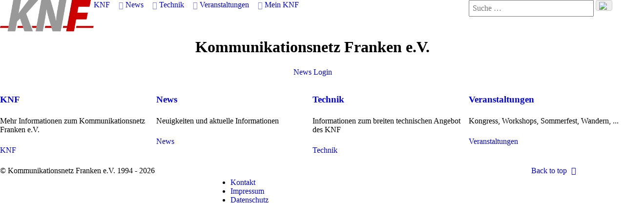

--- FILE ---
content_type: text/html;charset=UTF-8
request_url: https://www.franken.de/?autocad-gratis
body_size: 90845
content:
<!DOCTYPE html>
<html lang="de" dir="ltr">
        
<head>
    
            <meta name="viewport" content="width=device-width, initial-scale=1.0">
        <meta http-equiv="X-UA-Compatible" content="IE=edge" />
        

                <link rel="icon" type="image/x-icon" href="/user/images/g5_helium/knf-favicon.png" />
        
                <meta charset="utf-8" />
    <title>Home | KNF</title>
    <meta name="generator" content="GravCMS" />
<meta name="description" content="Kommunikationsnetz Franken e.V." />
    <link rel="canonical" href="https://www.franken.de/" />
    
        
            <link href="/user/plugins/gantry5/engines/nucleus/css-compiled/nucleus.css" type="text/css" rel="stylesheet">
<link href="/user/data/gantry5/themes/g5_helium/css-compiled/helium_home_page.css?69723d22" type="text/css" rel="stylesheet">
<link href="/user/data/gantry5/themes/g5_helium/css-compiled/helium-grav_home_page.css?69723d23" type="text/css" rel="stylesheet">
<link href="/user/plugins/gantry5/assets/css/font-awesome.min.css" type="text/css" rel="stylesheet">
<link href="/user/data/gantry5/themes/g5_helium/css-compiled/custom_home_page.css?69723d23" type="text/css" rel="stylesheet">
<link href="/user/plugins/map-marker-leaflet/assets/leaflet.css" type="text/css" rel="stylesheet">
<link href="/user/plugins/markdown-notices/assets/notices.css" type="text/css" rel="stylesheet">
<link href="/user/plugins/breadcrumbs/css/breadcrumbs.css" type="text/css" rel="stylesheet">
<link href="/user/plugins/external_links/assets/css/external_links.css" type="text/css" rel="stylesheet">
<link href="/user/plugins/image-captions/css/image-captions.css" type="text/css" rel="stylesheet">
<link href="/user/plugins/simplesearch/css/simplesearch.css" type="text/css" rel="stylesheet">
<link href="/user/plugins/form/assets/form-styles.css" type="text/css" rel="stylesheet">
<link href="/user/plugins/login/css/login.css" type="text/css" rel="stylesheet">
<link href="/css/knf.css" type="text/css" rel="stylesheet">

        <script src="/user/plugins/map-marker-leaflet/assets/leaflet.js"></script>

    

                
</head>

    <body class="gantry g-helium-style site modular dir-ltr outline-home_page g-offcanvas-left g-default g-style-preset4">
        
                    

        <div id="g-offcanvas"  data-g-offcanvas-swipe="1" data-g-offcanvas-css3="1">
                        <div class="g-grid">                        

        <div class="g-block size-100">
             <div id="mobile-menu-5697-particle" class="g-content g-particle">            <div id="g-mobilemenu-container" data-g-menu-breakpoint="48rem"></div>
            </div>
        </div>
            </div>
    </div>
        <div id="g-page-surround">
            <div class="g-offcanvas-hide g-offcanvas-toggle" role="navigation" data-offcanvas-toggle aria-controls="g-offcanvas" aria-expanded="false"><i class="fa fa-fw fa-bars"></i></div>                        

                                
                <section id="g-navigation">
                <div class="g-container">                                <div class="g-grid">                        

        <div class="g-block size-15">
             <div id="logo-4096-particle" class="g-content g-particle">            <a href="https://www.franken.de" target="_self" title="" aria-label="" rel="home" class="g-logo g-logo-helium">
                        <img src="/user/images/g5_helium/knf-logo-313x107.png"  alt="" />
            </a>
            </div>
        </div>
                    

        <div class="g-block size-60">
             <div id="menu-6351-particle" class="g-content g-particle">            <nav class="g-main-nav" data-g-hover-expand="true">
        <ul class="g-toplevel">
                                                                                                                
        
                
        
                
        
        <li class="g-menu-item g-menu-item-type-link g-menu-item-knf g-parent g-standard g-menu-item-link-parent ">
                            <a class="g-menu-item-container" href="/knf">
                                                                <span class="g-menu-item-content">
                                    <span class="g-menu-item-title">KNF</span>
            
                    </span>
                    <span class="g-menu-parent-indicator" data-g-menuparent=""></span>                            </a>
                                                                            <ul class="g-dropdown g-inactive g-fade g-dropdown-right">
            <li class="g-dropdown-column">
                        <div class="g-grid">
                        <div class="g-block size-100">
            <ul class="g-sublevel">
                <li class="g-level-1 g-go-back">
                    <a class="g-menu-item-container" href="#" data-g-menuparent=""><span>Back</span></a>
                </li>
                                                                                                                    
        
                
        
                
        
        <li class="g-menu-item g-menu-item-type-link g-menu-item-knf/verein  ">
                            <a class="g-menu-item-container" href="/knf/verein">
                                                                <span class="g-menu-item-content">
                                    <span class="g-menu-item-title">Verein</span>
            
                    </span>
                                                </a>
                                </li>
    
                                                                                                
        
                
        
                
        
        <li class="g-menu-item g-menu-item-type-link g-menu-item-knf/regionen  ">
                            <a class="g-menu-item-container" href="/knf/regionen">
                                                                <span class="g-menu-item-content">
                                    <span class="g-menu-item-title">Regionen</span>
            
                    </span>
                                                </a>
                                </li>
    
                                                                                                
        
                
        
                
        
        <li class="g-menu-item g-menu-item-type-link g-menu-item-knf/kontakt  ">
                            <a class="g-menu-item-container" href="/knf/kontakt">
                                                                <span class="g-menu-item-content">
                                    <span class="g-menu-item-title">Kontakt</span>
            
                    </span>
                                                </a>
                                </li>
    
                                                                                                
        
                
        
                
        
        <li class="g-menu-item g-menu-item-type-link g-menu-item-knf/satzung  ">
                            <a class="g-menu-item-container" href="/knf/satzung">
                                                                <span class="g-menu-item-content">
                                    <span class="g-menu-item-title">Satzung</span>
            
                    </span>
                                                </a>
                                </li>
    
                                                                                                
        
                
        
                
        
        <li class="g-menu-item g-menu-item-type-link g-menu-item-knf/richtlinien  ">
                            <a class="g-menu-item-container" href="/knf/richtlinien">
                                                                <span class="g-menu-item-content">
                                    <span class="g-menu-item-title">Richtlinien</span>
            
                    </span>
                                                </a>
                                </li>
    
                                                                                                
        
                
        
                
        
        <li class="g-menu-item g-menu-item-type-link g-menu-item-knf/geschaeftsordnung  ">
                            <a class="g-menu-item-container" href="/knf/geschaeftsordnung">
                                                                <span class="g-menu-item-content">
                                    <span class="g-menu-item-title">Geschäftsordnung</span>
            
                    </span>
                                                </a>
                                </li>
    
                                                                                                
        
                
        
                
        
        <li class="g-menu-item g-menu-item-type-link g-menu-item-knf/mitmachen  ">
                            <a class="g-menu-item-container" href="/knf/mitmachen">
                                                                <span class="g-menu-item-content">
                                    <span class="g-menu-item-title">Mitmachen</span>
            
                    </span>
                                                </a>
                                </li>
    
                                                                                                
        
                
        
                
        
        <li class="g-menu-item g-menu-item-type-link g-menu-item-knf/datenschutzhinweise  ">
                            <a class="g-menu-item-container" href="/knf/datenschutzhinweise">
                                                                <span class="g-menu-item-content">
                                    <span class="g-menu-item-title">Datenschutzhinweise</span>
            
                    </span>
                                                </a>
                                </li>
    
    
            </ul>
        </div>
            </div>

            </li>
        </ul>
            </li>
    
                                                                                                
        
                
        
                
        
        <li class="g-menu-item g-menu-item-type-link g-menu-item-news g-parent g-standard g-menu-item-link-parent ">
                            <a class="g-menu-item-container" href="/news">
                                                                <span class="g-menu-item-content">
                                    <span class="g-menu-item-title">News</span>
            
                    </span>
                    <span class="g-menu-parent-indicator" data-g-menuparent=""></span>                            </a>
                                                                            <ul class="g-dropdown g-inactive g-fade g-dropdown-right">
            <li class="g-dropdown-column">
                        <div class="g-grid">
                        <div class="g-block size-100">
            <ul class="g-sublevel">
                <li class="g-level-1 g-go-back">
                    <a class="g-menu-item-container" href="#" data-g-menuparent=""><span>Back</span></a>
                </li>
                                                                                                                    
        
                
        
                
        
        <li class="g-menu-item g-menu-item-type-link g-menu-item-news/archiv  ">
                            <a class="g-menu-item-container" href="/news/archiv">
                                                                <span class="g-menu-item-content">
                                    <span class="g-menu-item-title">Archiv</span>
            
                    </span>
                                                </a>
                                </li>
    
    
            </ul>
        </div>
            </div>

            </li>
        </ul>
            </li>
    
                                                                                                
        
                
        
                
        
        <li class="g-menu-item g-menu-item-type-link g-menu-item-technik g-parent g-standard g-menu-item-link-parent ">
                            <a class="g-menu-item-container" href="/technik">
                                                                <span class="g-menu-item-content">
                                    <span class="g-menu-item-title">Technik</span>
            
                    </span>
                    <span class="g-menu-parent-indicator" data-g-menuparent=""></span>                            </a>
                                                                            <ul class="g-dropdown g-inactive g-fade g-dropdown-right">
            <li class="g-dropdown-column">
                        <div class="g-grid">
                        <div class="g-block size-100">
            <ul class="g-sublevel">
                <li class="g-level-1 g-go-back">
                    <a class="g-menu-item-container" href="#" data-g-menuparent=""><span>Back</span></a>
                </li>
                                                                                                                    
        
                
        
                
        
        <li class="g-menu-item g-menu-item-type-link g-menu-item-technik/mail g-parent g-menu-item-link-parent ">
                            <a class="g-menu-item-container" href="/technik/mail">
                                                                <span class="g-menu-item-content">
                                    <span class="g-menu-item-title">E-Mail</span>
            
                    </span>
                    <span class="g-menu-parent-indicator" data-g-menuparent=""></span>                            </a>
                                                                            <ul class="g-dropdown g-inactive g-fade g-dropdown-right">
            <li class="g-dropdown-column">
                        <div class="g-grid">
                        <div class="g-block size-100">
            <ul class="g-sublevel">
                <li class="g-level-2 g-go-back">
                    <a class="g-menu-item-container" href="#" data-g-menuparent=""><span>Back</span></a>
                </li>
                                                                                                                    
        
                
        
                
        
        <li class="g-menu-item g-menu-item-type-link g-menu-item-technik/mail/spam-filter-konfigurieren  ">
                            <a class="g-menu-item-container" href="/technik/mail/spam-filter-konfigurieren">
                                                                <span class="g-menu-item-content">
                                    <span class="g-menu-item-title">SPAM-Filter konfigurieren</span>
            
                    </span>
                                                </a>
                                </li>
    
    
            </ul>
        </div>
            </div>

            </li>
        </ul>
            </li>
    
                                                                                                
        
                
        
                
        
        <li class="g-menu-item g-menu-item-type-link g-menu-item-technik/mailinglisten  ">
                            <a class="g-menu-item-container" href="/technik/mailinglisten">
                                                                <span class="g-menu-item-content">
                                    <span class="g-menu-item-title">Mailinglisten</span>
            
                    </span>
                                                </a>
                                </li>
    
                                                                                                
        
                
        
                
        
        <li class="g-menu-item g-menu-item-type-link g-menu-item-technik/web-server  ">
                            <a class="g-menu-item-container" href="/technik/web-server">
                                                                <span class="g-menu-item-content">
                                    <span class="g-menu-item-title">Web-Server</span>
            
                    </span>
                                                </a>
                                </li>
    
                                                                                                
        
                
        
                
        
        <li class="g-menu-item g-menu-item-type-link g-menu-item-technik/cloud-server  ">
                            <a class="g-menu-item-container" href="/technik/cloud-server">
                                                                <span class="g-menu-item-content">
                                    <span class="g-menu-item-title">Cloud-Server</span>
            
                    </span>
                                                </a>
                                </li>
    
                                                                                                
        
                
        
                
        
        <li class="g-menu-item g-menu-item-type-link g-menu-item-technik/storage-server  ">
                            <a class="g-menu-item-container" href="/technik/storage-server">
                                                                <span class="g-menu-item-content">
                                    <span class="g-menu-item-title">Storage-Server</span>
            
                    </span>
                                                </a>
                                </li>
    
                                                                                                
        
                
        
                
        
        <li class="g-menu-item g-menu-item-type-link g-menu-item-technik/konferenzsystem  ">
                            <a class="g-menu-item-container" href="/technik/konferenzsystem">
                                                                <span class="g-menu-item-content">
                                    <span class="g-menu-item-title">Konferenzsystem</span>
            
                    </span>
                                                </a>
                                </li>
    
                                                                                                
        
                
        
                
        
        <li class="g-menu-item g-menu-item-type-link g-menu-item-technik/virtuelle-maschinen  ">
                            <a class="g-menu-item-container" href="/technik/virtuelle-maschinen">
                                                                <span class="g-menu-item-content">
                                    <span class="g-menu-item-title">Virtuelle Maschinen</span>
            
                    </span>
                                                </a>
                                </li>
    
                                                                                                
        
                
        
                
        
        <li class="g-menu-item g-menu-item-type-link g-menu-item-technik/shell-server  ">
                            <a class="g-menu-item-container" href="/technik/shell-server">
                                                                <span class="g-menu-item-content">
                                    <span class="g-menu-item-title">Shell Server</span>
            
                    </span>
                                                </a>
                                </li>
    
                                                                                                
        
                
        
                
        
        <li class="g-menu-item g-menu-item-type-link g-menu-item-technik/versionsverwaltung  ">
                            <a class="g-menu-item-container" href="/technik/versionsverwaltung">
                                                                <span class="g-menu-item-content">
                                    <span class="g-menu-item-title">Versionsverwaltung</span>
            
                    </span>
                                                </a>
                                </li>
    
                                                                                                
        
                
        
                
        
        <li class="g-menu-item g-menu-item-type-link g-menu-item-technik/dynamicdns  ">
                            <a class="g-menu-item-container" href="/technik/dynamicdns">
                                                                <span class="g-menu-item-content">
                                    <span class="g-menu-item-title">DynamicDNS</span>
            
                    </span>
                                                </a>
                                </li>
    
                                                                                                
        
                
        
                
        
        <li class="g-menu-item g-menu-item-type-link g-menu-item-technik/vanity-domains  ">
                            <a class="g-menu-item-container" href="/technik/vanity-domains">
                                                                <span class="g-menu-item-content">
                                    <span class="g-menu-item-title">Vanity Domains</span>
            
                    </span>
                                                </a>
                                </li>
    
                                                                                                
        
                
        
                
        
        <li class="g-menu-item g-menu-item-type-link g-menu-item-technik/zugangsdaten  ">
                            <a class="g-menu-item-container" href="/technik/zugangsdaten">
                                                                <span class="g-menu-item-content">
                                    <span class="g-menu-item-title">Zugangsdaten</span>
            
                    </span>
                                                </a>
                                </li>
    
                                                                                                
        
                
        
                
        
        <li class="g-menu-item g-menu-item-type-link g-menu-item-technik/tipps-und-tricks  ">
                            <a class="g-menu-item-container" href="/technik/tipps-und-tricks">
                                                                <span class="g-menu-item-content">
                                    <span class="g-menu-item-title">Tipps und Tricks</span>
            
                    </span>
                                                </a>
                                </li>
    
    
            </ul>
        </div>
            </div>

            </li>
        </ul>
            </li>
    
                                                                                                
        
                
        
                
        
        <li class="g-menu-item g-menu-item-type-link g-menu-item-veranstaltungen g-parent g-standard g-menu-item-link-parent ">
                            <a class="g-menu-item-container" href="/veranstaltungen">
                                                                <span class="g-menu-item-content">
                                    <span class="g-menu-item-title">Veranstaltungen</span>
            
                    </span>
                    <span class="g-menu-parent-indicator" data-g-menuparent=""></span>                            </a>
                                                                            <ul class="g-dropdown g-inactive g-fade g-dropdown-right">
            <li class="g-dropdown-column">
                        <div class="g-grid">
                        <div class="g-block size-100">
            <ul class="g-sublevel">
                <li class="g-level-1 g-go-back">
                    <a class="g-menu-item-container" href="#" data-g-menuparent=""><span>Back</span></a>
                </li>
                                                                                                                    
        
                
        
                
        
        <li class="g-menu-item g-menu-item-type-link g-menu-item-veranstaltungen/knf-kongress g-parent g-menu-item-link-parent ">
                            <a class="g-menu-item-container" href="/veranstaltungen/knf-kongress">
                                                                <span class="g-menu-item-content">
                                    <span class="g-menu-item-title">KNF-Kongress</span>
            
                    </span>
                    <span class="g-menu-parent-indicator" data-g-menuparent=""></span>                            </a>
                                                                            <ul class="g-dropdown g-inactive g-fade g-dropdown-right">
            <li class="g-dropdown-column">
                        <div class="g-grid">
                        <div class="g-block size-100">
            <ul class="g-sublevel">
                <li class="g-level-2 g-go-back">
                    <a class="g-menu-item-container" href="#" data-g-menuparent=""><span>Back</span></a>
                </li>
                                                                                                                    
        
                
        
                
        
        <li class="g-menu-item g-menu-item-type-link g-menu-item-veranstaltungen/knf-kongress/2025  ">
                            <a class="g-menu-item-container" href="/veranstaltungen/knf-kongress/2025">
                                                                <span class="g-menu-item-content">
                                    <span class="g-menu-item-title">2025</span>
            
                    </span>
                                                </a>
                                </li>
    
                                                                                                
        
                
        
                
        
        <li class="g-menu-item g-menu-item-type-link g-menu-item-veranstaltungen/knf-kongress/2024  ">
                            <a class="g-menu-item-container" href="/veranstaltungen/knf-kongress/2024">
                                                                <span class="g-menu-item-content">
                                    <span class="g-menu-item-title">2024</span>
            
                    </span>
                                                </a>
                                </li>
    
                                                                                                
        
                
        
                
        
        <li class="g-menu-item g-menu-item-type-link g-menu-item-veranstaltungen/knf-kongress/2023  ">
                            <a class="g-menu-item-container" href="/veranstaltungen/knf-kongress/2023">
                                                                <span class="g-menu-item-content">
                                    <span class="g-menu-item-title">2023</span>
            
                    </span>
                                                </a>
                                </li>
    
                                                                                                
        
                
        
                
        
        <li class="g-menu-item g-menu-item-type-link g-menu-item-veranstaltungen/knf-kongress/2022  ">
                            <a class="g-menu-item-container" href="/veranstaltungen/knf-kongress/2022">
                                                                <span class="g-menu-item-content">
                                    <span class="g-menu-item-title">2022</span>
            
                    </span>
                                                </a>
                                </li>
    
                                                                                                
        
                
        
                
        
        <li class="g-menu-item g-menu-item-type-link g-menu-item-veranstaltungen/knf-kongress/2021  ">
                            <a class="g-menu-item-container" href="/veranstaltungen/knf-kongress/2021">
                                                                <span class="g-menu-item-content">
                                    <span class="g-menu-item-title">2021</span>
            
                    </span>
                                                </a>
                                </li>
    
                                                                                                
        
                
        
                
        
        <li class="g-menu-item g-menu-item-type-link g-menu-item-veranstaltungen/knf-kongress/2020  ">
                            <a class="g-menu-item-container" href="/veranstaltungen/knf-kongress/2020">
                                                                <span class="g-menu-item-content">
                                    <span class="g-menu-item-title">2020</span>
            
                    </span>
                                                </a>
                                </li>
    
                                                                                                
        
                
        
                
        
        <li class="g-menu-item g-menu-item-type-link g-menu-item-veranstaltungen/knf-kongress/2019  ">
                            <a class="g-menu-item-container" href="/veranstaltungen/knf-kongress/2019">
                                                                <span class="g-menu-item-content">
                                    <span class="g-menu-item-title">2019</span>
            
                    </span>
                                                </a>
                                </li>
    
                                                                                                
        
                
        
                
        
        <li class="g-menu-item g-menu-item-type-link g-menu-item-veranstaltungen/knf-kongress/2018 g-parent g-menu-item-link-parent ">
                            <a class="g-menu-item-container" href="/veranstaltungen/knf-kongress/2018">
                                                                <span class="g-menu-item-content">
                                    <span class="g-menu-item-title">2018</span>
            
                    </span>
                    <span class="g-menu-parent-indicator" data-g-menuparent=""></span>                            </a>
                                                                            <ul class="g-dropdown g-inactive g-fade g-dropdown-right">
            <li class="g-dropdown-column">
                        <div class="g-grid">
                        <div class="g-block size-100">
            <ul class="g-sublevel">
                <li class="g-level-3 g-go-back">
                    <a class="g-menu-item-container" href="#" data-g-menuparent=""><span>Back</span></a>
                </li>
                                                                                                                    
        
                
        
                
        
        <li class="g-menu-item g-menu-item-type-link g-menu-item-veranstaltungen/knf-kongress/2018/openseamap  ">
                            <a class="g-menu-item-container" href="/veranstaltungen/knf-kongress/2018/openseamap">
                                                                <span class="g-menu-item-content">
                                    <span class="g-menu-item-title">OpenSeaMap</span>
            
                    </span>
                                                </a>
                                </li>
    
    
            </ul>
        </div>
            </div>

            </li>
        </ul>
            </li>
    
                                                                                                
        
                
        
                
        
        <li class="g-menu-item g-menu-item-type-link g-menu-item-veranstaltungen/knf-kongress/2017  ">
                            <a class="g-menu-item-container" href="/veranstaltungen/knf-kongress/2017">
                                                                <span class="g-menu-item-content">
                                    <span class="g-menu-item-title">2017</span>
            
                    </span>
                                                </a>
                                </li>
    
                                                                                                
        
                
        
                
        
        <li class="g-menu-item g-menu-item-type-link g-menu-item-veranstaltungen/knf-kongress/2016  ">
                            <a class="g-menu-item-container" href="/veranstaltungen/knf-kongress/2016">
                                                                <span class="g-menu-item-content">
                                    <span class="g-menu-item-title">2016</span>
            
                    </span>
                                                </a>
                                </li>
    
                                                                                                
        
                
        
                
        
        <li class="g-menu-item g-menu-item-type-link g-menu-item-veranstaltungen/knf-kongress/2015  ">
                            <a class="g-menu-item-container" href="/veranstaltungen/knf-kongress/2015">
                                                                <span class="g-menu-item-content">
                                    <span class="g-menu-item-title">2015</span>
            
                    </span>
                                                </a>
                                </li>
    
                                                                                                
        
                
        
                
        
        <li class="g-menu-item g-menu-item-type-link g-menu-item-veranstaltungen/knf-kongress/2014  ">
                            <a class="g-menu-item-container" href="/veranstaltungen/knf-kongress/2014">
                                                                <span class="g-menu-item-content">
                                    <span class="g-menu-item-title">2014</span>
            
                    </span>
                                                </a>
                                </li>
    
                                                                                                
        
                
        
                
        
        <li class="g-menu-item g-menu-item-type-link g-menu-item-veranstaltungen/knf-kongress/2013  ">
                            <a class="g-menu-item-container" href="/veranstaltungen/knf-kongress/2013">
                                                                <span class="g-menu-item-content">
                                    <span class="g-menu-item-title">2013</span>
            
                    </span>
                                                </a>
                                </li>
    
                                                                                                
        
                
        
                
        
        <li class="g-menu-item g-menu-item-type-link g-menu-item-veranstaltungen/knf-kongress/2012  ">
                            <a class="g-menu-item-container" href="/veranstaltungen/knf-kongress/2012">
                                                                <span class="g-menu-item-content">
                                    <span class="g-menu-item-title">2012</span>
            
                    </span>
                                                </a>
                                </li>
    
                                                                                                
        
                
        
                
        
        <li class="g-menu-item g-menu-item-type-link g-menu-item-veranstaltungen/knf-kongress/2011  ">
                            <a class="g-menu-item-container" href="/veranstaltungen/knf-kongress/2011">
                                                                <span class="g-menu-item-content">
                                    <span class="g-menu-item-title">2011</span>
            
                    </span>
                                                </a>
                                </li>
    
                                                                                                
        
                
        
                
        
        <li class="g-menu-item g-menu-item-type-link g-menu-item-veranstaltungen/knf-kongress/2010  ">
                            <a class="g-menu-item-container" href="/veranstaltungen/knf-kongress/2010">
                                                                <span class="g-menu-item-content">
                                    <span class="g-menu-item-title">2010</span>
            
                    </span>
                                                </a>
                                </li>
    
                                                                                                
        
                
        
                
        
        <li class="g-menu-item g-menu-item-type-link g-menu-item-veranstaltungen/knf-kongress/2009  ">
                            <a class="g-menu-item-container" href="/veranstaltungen/knf-kongress/2009">
                                                                <span class="g-menu-item-content">
                                    <span class="g-menu-item-title">2009</span>
            
                    </span>
                                                </a>
                                </li>
    
                                                                                                
        
                
        
                
        
        <li class="g-menu-item g-menu-item-type-link g-menu-item-veranstaltungen/knf-kongress/2008  ">
                            <a class="g-menu-item-container" href="/veranstaltungen/knf-kongress/2008">
                                                                <span class="g-menu-item-content">
                                    <span class="g-menu-item-title">2008</span>
            
                    </span>
                                                </a>
                                </li>
    
                                                                                                
        
                
        
                
        
        <li class="g-menu-item g-menu-item-type-link g-menu-item-veranstaltungen/knf-kongress/2007  ">
                            <a class="g-menu-item-container" href="/veranstaltungen/knf-kongress/2007">
                                                                <span class="g-menu-item-content">
                                    <span class="g-menu-item-title">2007</span>
            
                    </span>
                                                </a>
                                </li>
    
                                                                                                
        
                
        
                
        
        <li class="g-menu-item g-menu-item-type-link g-menu-item-veranstaltungen/knf-kongress/2006  ">
                            <a class="g-menu-item-container" href="/veranstaltungen/knf-kongress/2006">
                                                                <span class="g-menu-item-content">
                                    <span class="g-menu-item-title">2006</span>
            
                    </span>
                                                </a>
                                </li>
    
                                                                                                
        
                
        
                
        
        <li class="g-menu-item g-menu-item-type-link g-menu-item-veranstaltungen/knf-kongress/2005  ">
                            <a class="g-menu-item-container" href="/veranstaltungen/knf-kongress/2005">
                                                                <span class="g-menu-item-content">
                                    <span class="g-menu-item-title">2005</span>
            
                    </span>
                                                </a>
                                </li>
    
                                                                                                
        
                
        
                
        
        <li class="g-menu-item g-menu-item-type-link g-menu-item-veranstaltungen/knf-kongress/2004  ">
                            <a class="g-menu-item-container" href="/veranstaltungen/knf-kongress/2004">
                                                                <span class="g-menu-item-content">
                                    <span class="g-menu-item-title">2004</span>
            
                    </span>
                                                </a>
                                </li>
    
                                                                                                
        
                
        
                
        
        <li class="g-menu-item g-menu-item-type-link g-menu-item-veranstaltungen/knf-kongress/2003  ">
                            <a class="g-menu-item-container" href="/veranstaltungen/knf-kongress/2003">
                                                                <span class="g-menu-item-content">
                                    <span class="g-menu-item-title">2003</span>
            
                    </span>
                                                </a>
                                </li>
    
                                                                                                
        
                
        
                
        
        <li class="g-menu-item g-menu-item-type-link g-menu-item-veranstaltungen/knf-kongress/2002  ">
                            <a class="g-menu-item-container" href="/veranstaltungen/knf-kongress/2002">
                                                                <span class="g-menu-item-content">
                                    <span class="g-menu-item-title">2002</span>
            
                    </span>
                                                </a>
                                </li>
    
                                                                                                
        
                
        
                
        
        <li class="g-menu-item g-menu-item-type-link g-menu-item-veranstaltungen/knf-kongress/2001  ">
                            <a class="g-menu-item-container" href="/veranstaltungen/knf-kongress/2001">
                                                                <span class="g-menu-item-content">
                                    <span class="g-menu-item-title">2001</span>
            
                    </span>
                                                </a>
                                </li>
    
                                                                                                
        
                
        
                
        
        <li class="g-menu-item g-menu-item-type-link g-menu-item-veranstaltungen/knf-kongress/2000  ">
                            <a class="g-menu-item-container" href="/veranstaltungen/knf-kongress/2000">
                                                                <span class="g-menu-item-content">
                                    <span class="g-menu-item-title">2000</span>
            
                    </span>
                                                </a>
                                </li>
    
                                                                                                
        
                
        
                
        
        <li class="g-menu-item g-menu-item-type-link g-menu-item-veranstaltungen/knf-kongress/1999  ">
                            <a class="g-menu-item-container" href="/veranstaltungen/knf-kongress/1999">
                                                                <span class="g-menu-item-content">
                                    <span class="g-menu-item-title">1999</span>
            
                    </span>
                                                </a>
                                </li>
    
    
            </ul>
        </div>
            </div>

            </li>
        </ul>
            </li>
    
                                                                                                
        
                
        
                
        
        <li class="g-menu-item g-menu-item-type-link g-menu-item-veranstaltungen/workshops g-parent g-menu-item-link-parent ">
                            <a class="g-menu-item-container" href="/veranstaltungen/workshops">
                                                                <span class="g-menu-item-content">
                                    <span class="g-menu-item-title">Workshops</span>
            
                    </span>
                    <span class="g-menu-parent-indicator" data-g-menuparent=""></span>                            </a>
                                                                            <ul class="g-dropdown g-inactive g-fade g-dropdown-right">
            <li class="g-dropdown-column">
                        <div class="g-grid">
                        <div class="g-block size-100">
            <ul class="g-sublevel">
                <li class="g-level-2 g-go-back">
                    <a class="g-menu-item-container" href="#" data-g-menuparent=""><span>Back</span></a>
                </li>
                                                                                                                    
        
                
        
                
        
        <li class="g-menu-item g-menu-item-type-link g-menu-item-veranstaltungen/workshops/homeserver31126  ">
                            <a class="g-menu-item-container" href="/veranstaltungen/workshops/homeserver31126">
                                                                <span class="g-menu-item-content">
                                    <span class="g-menu-item-title">Homeserver 31.1.26</span>
            
                    </span>
                                                </a>
                                </li>
    
                                                                                                
        
                
        
                
        
        <li class="g-menu-item g-menu-item-type-link g-menu-item-veranstaltungen/workshops/homeserver28625  ">
                            <a class="g-menu-item-container" href="/veranstaltungen/workshops/homeserver28625">
                                                                <span class="g-menu-item-content">
                                    <span class="g-menu-item-title">Homeserver 28.6.25</span>
            
                    </span>
                                                </a>
                                </li>
    
                                                                                                
        
                
        
                
        
        <li class="g-menu-item g-menu-item-type-link g-menu-item-veranstaltungen/workshops/homeserver5425  ">
                            <a class="g-menu-item-container" href="/veranstaltungen/workshops/homeserver5425">
                                                                <span class="g-menu-item-content">
                                    <span class="g-menu-item-title">Homeserver 5.4.25</span>
            
                    </span>
                                                </a>
                                </li>
    
                                                                                                
        
                
        
                
        
        <li class="g-menu-item g-menu-item-type-link g-menu-item-veranstaltungen/workshops/homeserver8225  ">
                            <a class="g-menu-item-container" href="/veranstaltungen/workshops/homeserver8225">
                                                                <span class="g-menu-item-content">
                                    <span class="g-menu-item-title">Homeserver 8.2.25</span>
            
                    </span>
                                                </a>
                                </li>
    
                                                                                                
        
                
        
                
        
        <li class="g-menu-item g-menu-item-type-link g-menu-item-veranstaltungen/workshops/homeserver2  ">
                            <a class="g-menu-item-container" href="/veranstaltungen/workshops/homeserver2">
                                                                <span class="g-menu-item-content">
                                    <span class="g-menu-item-title">Homeserver2</span>
            
                    </span>
                                                </a>
                                </li>
    
                                                                                                
        
                
        
                
        
        <li class="g-menu-item g-menu-item-type-link g-menu-item-veranstaltungen/workshops/homeserver  ">
                            <a class="g-menu-item-container" href="/veranstaltungen/workshops/homeserver">
                                                                <span class="g-menu-item-content">
                                    <span class="g-menu-item-title">Homeserver</span>
            
                    </span>
                                                </a>
                                </li>
    
                                                                                                
        
                
        
                
        
        <li class="g-menu-item g-menu-item-type-link g-menu-item-veranstaltungen/workshops/grav-cms  ">
                            <a class="g-menu-item-container" href="/veranstaltungen/workshops/grav-cms">
                                                                <span class="g-menu-item-content">
                                    <span class="g-menu-item-title">Grav CMS</span>
            
                    </span>
                                                </a>
                                </li>
    
                                                                                                
        
                
        
                
        
        <li class="g-menu-item g-menu-item-type-link g-menu-item-veranstaltungen/workshops/mikrocontroller  ">
                            <a class="g-menu-item-container" href="/veranstaltungen/workshops/mikrocontroller">
                                                                <span class="g-menu-item-content">
                                    <span class="g-menu-item-title">Mikrocontroller</span>
            
                    </span>
                                                </a>
                                </li>
    
                                                                                                
        
                
        
                
        
        <li class="g-menu-item g-menu-item-type-link g-menu-item-veranstaltungen/workshops/python  ">
                            <a class="g-menu-item-container" href="/veranstaltungen/workshops/python">
                                                                <span class="g-menu-item-content">
                                    <span class="g-menu-item-title">Python</span>
            
                    </span>
                                                </a>
                                </li>
    
                                                                                                
        
                
        
                
        
        <li class="g-menu-item g-menu-item-type-link g-menu-item-veranstaltungen/workshops/mojolicious  ">
                            <a class="g-menu-item-container" href="/veranstaltungen/workshops/mojolicious">
                                                                <span class="g-menu-item-content">
                                    <span class="g-menu-item-title">Mojolicious</span>
            
                    </span>
                                                </a>
                                </li>
    
                                                                                                
        
                
        
                
        
        <li class="g-menu-item g-menu-item-type-link g-menu-item-veranstaltungen/workshops/gwp2012  ">
                            <a class="g-menu-item-container" href="/veranstaltungen/workshops/gwp2012">
                                                                <span class="g-menu-item-content">
                                    <span class="g-menu-item-title">gwp2012</span>
            
                    </span>
                                                </a>
                                </li>
    
                                                                                                
        
                
        
                
        
        <li class="g-menu-item g-menu-item-type-link g-menu-item-veranstaltungen/workshops/email  ">
                            <a class="g-menu-item-container" href="/veranstaltungen/workshops/email">
                                                                <span class="g-menu-item-content">
                                    <span class="g-menu-item-title">EMail</span>
            
                    </span>
                                                </a>
                                </li>
    
                                                                                                
        
                
        
                
        
        <li class="g-menu-item g-menu-item-type-link g-menu-item-veranstaltungen/workshops/mac-os-x-fuer-umsteiger  ">
                            <a class="g-menu-item-container" href="/veranstaltungen/workshops/mac-os-x-fuer-umsteiger">
                                                                <span class="g-menu-item-content">
                                    <span class="g-menu-item-title">Mac OS X für Umsteiger</span>
            
                    </span>
                                                </a>
                                </li>
    
                                                                                                
        
                
        
                
        
        <li class="g-menu-item g-menu-item-type-link g-menu-item-veranstaltungen/workshops/selbstorganisation-fuer-itler  ">
                            <a class="g-menu-item-container" href="/veranstaltungen/workshops/selbstorganisation-fuer-itler">
                                                                <span class="g-menu-item-content">
                                    <span class="g-menu-item-title">Selbstorganisation für ITler</span>
            
                    </span>
                                                </a>
                                </li>
    
                                                                                                
        
                
        
                
        
        <li class="g-menu-item g-menu-item-type-link g-menu-item-veranstaltungen/workshops/catalyst  ">
                            <a class="g-menu-item-container" href="/veranstaltungen/workshops/catalyst">
                                                                <span class="g-menu-item-content">
                                    <span class="g-menu-item-title">Catalyst</span>
            
                    </span>
                                                </a>
                                </li>
    
                                                                                                
        
                
        
                
        
        <li class="g-menu-item g-menu-item-type-link g-menu-item-veranstaltungen/workshops/php2008  ">
                            <a class="g-menu-item-container" href="/veranstaltungen/workshops/php2008">
                                                                <span class="g-menu-item-content">
                                    <span class="g-menu-item-title">PHP 2008</span>
            
                    </span>
                                                </a>
                                </li>
    
                                                                                                
        
                
        
                
        
        <li class="g-menu-item g-menu-item-type-link g-menu-item-veranstaltungen/workshops/wsrp-hackathon  ">
                            <a class="g-menu-item-container" href="/veranstaltungen/workshops/wsrp-hackathon">
                                                                <span class="g-menu-item-content">
                                    <span class="g-menu-item-title">WSRP-Hackathon</span>
            
                    </span>
                                                </a>
                                </li>
    
                                                                                                
        
                
        
                
        
        <li class="g-menu-item g-menu-item-type-link g-menu-item-veranstaltungen/workshops/voip  ">
                            <a class="g-menu-item-container" href="/veranstaltungen/workshops/voip">
                                                                <span class="g-menu-item-content">
                                    <span class="g-menu-item-title">VoIP</span>
            
                    </span>
                                                </a>
                                </li>
    
                                                                                                
        
                
        
                
        
        <li class="g-menu-item g-menu-item-type-link g-menu-item-veranstaltungen/workshops/voip2  ">
                            <a class="g-menu-item-container" href="/veranstaltungen/workshops/voip2">
                                                                <span class="g-menu-item-content">
                                    <span class="g-menu-item-title">VoIP 2</span>
            
                    </span>
                                                </a>
                                </li>
    
                                                                                                
        
                
        
                
        
        <li class="g-menu-item g-menu-item-type-link g-menu-item-veranstaltungen/workshops/php-2007  ">
                            <a class="g-menu-item-container" href="/veranstaltungen/workshops/php-2007">
                                                                <span class="g-menu-item-content">
                                    <span class="g-menu-item-title">PHP 2007</span>
            
                    </span>
                                                </a>
                                </li>
    
                                                                                                
        
                
        
                
        
        <li class="g-menu-item g-menu-item-type-link g-menu-item-veranstaltungen/workshops/photoshop  ">
                            <a class="g-menu-item-container" href="/veranstaltungen/workshops/photoshop">
                                                                <span class="g-menu-item-content">
                                    <span class="g-menu-item-title">Photoshop</span>
            
                    </span>
                                                </a>
                                </li>
    
                                                                                                
        
                
        
                
        
        <li class="g-menu-item g-menu-item-type-link g-menu-item-veranstaltungen/workshops/shell  ">
                            <a class="g-menu-item-container" href="/veranstaltungen/workshops/shell">
                                                                <span class="g-menu-item-content">
                                    <span class="g-menu-item-title">Shell</span>
            
                    </span>
                                                </a>
                                </li>
    
                                                                                                
        
                
        
                
        
        <li class="g-menu-item g-menu-item-type-link g-menu-item-veranstaltungen/workshops/typo3  ">
                            <a class="g-menu-item-container" href="/veranstaltungen/workshops/typo3">
                                                                <span class="g-menu-item-content">
                                    <span class="g-menu-item-title">TYPO3</span>
            
                    </span>
                                                </a>
                                </li>
    
                                                                                                
        
                
        
                
        
        <li class="g-menu-item g-menu-item-type-link g-menu-item-veranstaltungen/workshops/perl-freaktreffen-2006  ">
                            <a class="g-menu-item-container" href="/veranstaltungen/workshops/perl-freaktreffen-2006">
                                                                <span class="g-menu-item-content">
                                    <span class="g-menu-item-title">Perl-Freaktreffen 2006</span>
            
                    </span>
                                                </a>
                                </li>
    
                                                                                                
        
                
        
                
        
        <li class="g-menu-item g-menu-item-type-link g-menu-item-veranstaltungen/workshops/jifty  ">
                            <a class="g-menu-item-container" href="/veranstaltungen/workshops/jifty">
                                                                <span class="g-menu-item-content">
                                    <span class="g-menu-item-title">Jifty</span>
            
                    </span>
                                                </a>
                                </li>
    
                                                                                                
        
                
        
                
        
        <li class="g-menu-item g-menu-item-type-link g-menu-item-veranstaltungen/workshops/html  ">
                            <a class="g-menu-item-container" href="/veranstaltungen/workshops/html">
                                                                <span class="g-menu-item-content">
                                    <span class="g-menu-item-title">HTML</span>
            
                    </span>
                                                </a>
                                </li>
    
                                                                                                
        
                
        
                
        
        <li class="g-menu-item g-menu-item-type-link g-menu-item-veranstaltungen/workshops/openwrt  ">
                            <a class="g-menu-item-container" href="/veranstaltungen/workshops/openwrt">
                                                                <span class="g-menu-item-content">
                                    <span class="g-menu-item-title">OpenWRT</span>
            
                    </span>
                                                </a>
                                </li>
    
                                                                                                
        
                
        
                
        
        <li class="g-menu-item g-menu-item-type-link g-menu-item-veranstaltungen/workshops/routing  ">
                            <a class="g-menu-item-container" href="/veranstaltungen/workshops/routing">
                                                                <span class="g-menu-item-content">
                                    <span class="g-menu-item-title">Routing</span>
            
                    </span>
                                                </a>
                                </li>
    
                                                                                                
        
                
        
                
        
        <li class="g-menu-item g-menu-item-type-link g-menu-item-veranstaltungen/workshops/ldap  ">
                            <a class="g-menu-item-container" href="/veranstaltungen/workshops/ldap">
                                                                <span class="g-menu-item-content">
                                    <span class="g-menu-item-title">LDAP</span>
            
                    </span>
                                                </a>
                                </li>
    
    
            </ul>
        </div>
            </div>

            </li>
        </ul>
            </li>
    
                                                                                                
        
                
        
                
        
        <li class="g-menu-item g-menu-item-type-link g-menu-item-veranstaltungen/sommerfest  ">
                            <a class="g-menu-item-container" href="/veranstaltungen/sommerfest">
                                                                <span class="g-menu-item-content">
                                    <span class="g-menu-item-title">Sommerfest</span>
            
                    </span>
                                                </a>
                                </li>
    
                                                                                                
        
                
        
                
        
        <li class="g-menu-item g-menu-item-type-link g-menu-item-veranstaltungen/wandern g-parent g-menu-item-link-parent ">
                            <a class="g-menu-item-container" href="/veranstaltungen/wandern">
                                                                <span class="g-menu-item-content">
                                    <span class="g-menu-item-title">Wandern</span>
            
                    </span>
                    <span class="g-menu-parent-indicator" data-g-menuparent=""></span>                            </a>
                                                                            <ul class="g-dropdown g-inactive g-fade g-dropdown-right">
            <li class="g-dropdown-column">
                        <div class="g-grid">
                        <div class="g-block size-100">
            <ul class="g-sublevel">
                <li class="g-level-2 g-go-back">
                    <a class="g-menu-item-container" href="#" data-g-menuparent=""><span>Back</span></a>
                </li>
                                                                                                                    
        
                
        
                
        
        <li class="g-menu-item g-menu-item-type-link g-menu-item-veranstaltungen/wandern/2025  ">
                            <a class="g-menu-item-container" href="/veranstaltungen/wandern/2025">
                                                                <span class="g-menu-item-content">
                                    <span class="g-menu-item-title">2025</span>
            
                    </span>
                                                </a>
                                </li>
    
                                                                                                
        
                
        
                
        
        <li class="g-menu-item g-menu-item-type-link g-menu-item-veranstaltungen/wandern/2024  ">
                            <a class="g-menu-item-container" href="/veranstaltungen/wandern/2024">
                                                                <span class="g-menu-item-content">
                                    <span class="g-menu-item-title">2024</span>
            
                    </span>
                                                </a>
                                </li>
    
                                                                                                
        
                
        
                
        
        <li class="g-menu-item g-menu-item-type-link g-menu-item-veranstaltungen/wandern/2023  ">
                            <a class="g-menu-item-container" href="/veranstaltungen/wandern/2023">
                                                                <span class="g-menu-item-content">
                                    <span class="g-menu-item-title">2023</span>
            
                    </span>
                                                </a>
                                </li>
    
                                                                                                
        
                
        
                
        
        <li class="g-menu-item g-menu-item-type-link g-menu-item-veranstaltungen/wandern/2022  ">
                            <a class="g-menu-item-container" href="/veranstaltungen/wandern/2022">
                                                                <span class="g-menu-item-content">
                                    <span class="g-menu-item-title">2022</span>
            
                    </span>
                                                </a>
                                </li>
    
                                                                                                
        
                
        
                
        
        <li class="g-menu-item g-menu-item-type-link g-menu-item-veranstaltungen/wandern/2021  ">
                            <a class="g-menu-item-container" href="/veranstaltungen/wandern/2021">
                                                                <span class="g-menu-item-content">
                                    <span class="g-menu-item-title">2021</span>
            
                    </span>
                                                </a>
                                </li>
    
                                                                                                
        
                
        
                
        
        <li class="g-menu-item g-menu-item-type-link g-menu-item-veranstaltungen/wandern/2020  ">
                            <a class="g-menu-item-container" href="/veranstaltungen/wandern/2020">
                                                                <span class="g-menu-item-content">
                                    <span class="g-menu-item-title">2020</span>
            
                    </span>
                                                </a>
                                </li>
    
                                                                                                
        
                
        
                
        
        <li class="g-menu-item g-menu-item-type-link g-menu-item-veranstaltungen/wandern/2019  ">
                            <a class="g-menu-item-container" href="/veranstaltungen/wandern/2019">
                                                                <span class="g-menu-item-content">
                                    <span class="g-menu-item-title">2019</span>
            
                    </span>
                                                </a>
                                </li>
    
                                                                                                
        
                
        
                
        
        <li class="g-menu-item g-menu-item-type-link g-menu-item-veranstaltungen/wandern/2018  ">
                            <a class="g-menu-item-container" href="/veranstaltungen/wandern/2018">
                                                                <span class="g-menu-item-content">
                                    <span class="g-menu-item-title">2018</span>
            
                    </span>
                                                </a>
                                </li>
    
                                                                                                
        
                
        
                
        
        <li class="g-menu-item g-menu-item-type-link g-menu-item-veranstaltungen/wandern/2017  ">
                            <a class="g-menu-item-container" href="/veranstaltungen/wandern/2017">
                                                                <span class="g-menu-item-content">
                                    <span class="g-menu-item-title">2017</span>
            
                    </span>
                                                </a>
                                </li>
    
                                                                                                
        
                
        
                
        
        <li class="g-menu-item g-menu-item-type-link g-menu-item-veranstaltungen/wandern/2016  ">
                            <a class="g-menu-item-container" href="/veranstaltungen/wandern/2016">
                                                                <span class="g-menu-item-content">
                                    <span class="g-menu-item-title">2016</span>
            
                    </span>
                                                </a>
                                </li>
    
                                                                                                
        
                
        
                
        
        <li class="g-menu-item g-menu-item-type-link g-menu-item-veranstaltungen/wandern/2015  ">
                            <a class="g-menu-item-container" href="/veranstaltungen/wandern/2015">
                                                                <span class="g-menu-item-content">
                                    <span class="g-menu-item-title">2015</span>
            
                    </span>
                                                </a>
                                </li>
    
                                                                                                
        
                
        
                
        
        <li class="g-menu-item g-menu-item-type-link g-menu-item-veranstaltungen/wandern/2013  ">
                            <a class="g-menu-item-container" href="/veranstaltungen/wandern/2013">
                                                                <span class="g-menu-item-content">
                                    <span class="g-menu-item-title">2013</span>
            
                    </span>
                                                </a>
                                </li>
    
                                                                                                
        
                
        
                
        
        <li class="g-menu-item g-menu-item-type-link g-menu-item-veranstaltungen/wandern/2012  ">
                            <a class="g-menu-item-container" href="/veranstaltungen/wandern/2012">
                                                                <span class="g-menu-item-content">
                                    <span class="g-menu-item-title">2012</span>
            
                    </span>
                                                </a>
                                </li>
    
                                                                                                
        
                
        
                
        
        <li class="g-menu-item g-menu-item-type-link g-menu-item-veranstaltungen/wandern/2011  ">
                            <a class="g-menu-item-container" href="/veranstaltungen/wandern/2011">
                                                                <span class="g-menu-item-content">
                                    <span class="g-menu-item-title">2011</span>
            
                    </span>
                                                </a>
                                </li>
    
                                                                                                
        
                
        
                
        
        <li class="g-menu-item g-menu-item-type-link g-menu-item-veranstaltungen/wandern/2009  ">
                            <a class="g-menu-item-container" href="/veranstaltungen/wandern/2009">
                                                                <span class="g-menu-item-content">
                                    <span class="g-menu-item-title">2009</span>
            
                    </span>
                                                </a>
                                </li>
    
                                                                                                
        
                
        
                
        
        <li class="g-menu-item g-menu-item-type-link g-menu-item-veranstaltungen/wandern/2008  ">
                            <a class="g-menu-item-container" href="/veranstaltungen/wandern/2008">
                                                                <span class="g-menu-item-content">
                                    <span class="g-menu-item-title">2008</span>
            
                    </span>
                                                </a>
                                </li>
    
                                                                                                
        
                
        
                
        
        <li class="g-menu-item g-menu-item-type-link g-menu-item-veranstaltungen/wandern/2006  ">
                            <a class="g-menu-item-container" href="/veranstaltungen/wandern/2006">
                                                                <span class="g-menu-item-content">
                                    <span class="g-menu-item-title">2006</span>
            
                    </span>
                                                </a>
                                </li>
    
                                                                                                
        
                
        
                
        
        <li class="g-menu-item g-menu-item-type-link g-menu-item-veranstaltungen/wandern/2005  ">
                            <a class="g-menu-item-container" href="/veranstaltungen/wandern/2005">
                                                                <span class="g-menu-item-content">
                                    <span class="g-menu-item-title">2005</span>
            
                    </span>
                                                </a>
                                </li>
    
                                                                                                
        
                
        
                
        
        <li class="g-menu-item g-menu-item-type-link g-menu-item-veranstaltungen/wandern/2004  ">
                            <a class="g-menu-item-container" href="/veranstaltungen/wandern/2004">
                                                                <span class="g-menu-item-content">
                                    <span class="g-menu-item-title">2004</span>
            
                    </span>
                                                </a>
                                </li>
    
    
            </ul>
        </div>
            </div>

            </li>
        </ul>
            </li>
    
                                                                                                
        
                
        
                
        
        <li class="g-menu-item g-menu-item-type-link g-menu-item-veranstaltungen/neujahrstreffen  ">
                            <a class="g-menu-item-container" href="/veranstaltungen/neujahrstreffen">
                                                                <span class="g-menu-item-content">
                                    <span class="g-menu-item-title">Neujahrstreffen</span>
            
                    </span>
                                                </a>
                                </li>
    
                                                                                                
        
                
        
                
        
        <li class="g-menu-item g-menu-item-type-link g-menu-item-veranstaltungen/vorstandstreffen  ">
                            <a class="g-menu-item-container" href="/veranstaltungen/vorstandstreffen">
                                                                <span class="g-menu-item-content">
                                    <span class="g-menu-item-title">Vorstandstreffen</span>
            
                    </span>
                                                </a>
                                </li>
    
                                                                                                
        
                
        
                
        
        <li class="g-menu-item g-menu-item-type-link g-menu-item-veranstaltungen/stammtische  ">
                            <a class="g-menu-item-container" href="/veranstaltungen/stammtische">
                                                                <span class="g-menu-item-content">
                                    <span class="g-menu-item-title">Stammtische</span>
            
                    </span>
                                                </a>
                                </li>
    
    
            </ul>
        </div>
            </div>

            </li>
        </ul>
            </li>
    
                                                                                                
        
                
        
                
        
        <li class="g-menu-item g-menu-item-type-link g-menu-item-mein-knf g-standard  ">
                            <a class="g-menu-item-container" href="/mein-knf">
                                                                <span class="g-menu-item-content">
                                    <span class="g-menu-item-title">Mein KNF</span>
            
                    </span>
                                                </a>
                                </li>
    
    
        </ul>
    </nav>
            </div>
        </div>
                    

        <div class="g-block size-25">
             <div id="search-5669-particle" class="g-content g-particle">            <div class="search-wrapper">
    <form name="search" data-simplesearch-form>
        <input
            name="searchfield"
            class="search-input"
            aria-label="search"
            type="text"
             data-min="3"             required
            placeholder="Suche …"
            value=""
            data-search-invalid="Bitte geben Sie mindestens 3 Zeichen ein"
            data-search-separator=":"
            data-search-input="/search/query"
        />
                    <button type="submit" class="search-submit">
                <img src="/user/plugins/simplesearch/assets/search.svg" />
            </button>
            </form>
</div>
            </div>
        </div>
            </div>
            </div>
        
    </section>
                    
                <header id="g-header">
                <div class="g-container">                                <div class="g-grid">                        

        <div class="g-block size-100 nopaddingall">
             <div id="custom-6338-particle" class="g-content g-particle">            <div class="g-block size-100 center">
<h1>Kommunikationsnetz Franken e.V.</h1>
<p>
<a href="/news" class="button button-large button-3 button-bevel">News</a>
<a href="/login" class="button button-large button-2 button-bevel">Login</a>
</p>

<!---
<a href="/veranstaltungen/knf-kongress/2025" class="button button-xlarge button button-bevel">Kongress</a> 
-->

</div>
            </div>
        </div>
            </div>
            </div>
        
    </header>
    
                                
                
    
                <section id="g-container-main" class="g-wrapper">
                <div class="g-container">                    <div class="g-grid">                        

        <div class="g-block size-100">
             <main id="g-mainbar">
                                                            <div class="g-grid">                        

        <div class="g-block size-25 box-outline shadow">
             <div id="custom-2838-particle" class="g-content g-particle">            <div class="g-title"><h3><a href="/knf">KNF</a></h3></div>
<p>Mehr Informationen zum Kommunikationsnetz Franken e.V.</p>

<p><a href="/knf" class="button button-6 button-small">KNF</a></p>
            </div>
        </div>
                    

        <div class="g-block size-25 box-outline shadow">
             <div id="custom-6283-particle" class="g-content g-particle">            <div class="g-title"><h3><a href="/news">News</a></h3></div>
<p>Neuigkeiten und aktuelle Informationen</p>
<!--
<img src="/user/images/g5_helium/g5_helium/information-grau.jpg">
-->
<p><a href="/news" class="button button-6 button-small">News</a></p>
            </div>
        </div>
                    

        <div class="g-block size-25 box-outline shadow">
             <div id="custom-8875-particle" class="g-content g-particle">            <div class="g-title"><h3><a href="/technik">Technik</a></h3></div>
<p>Informationen zum breiten technischen Angebot des KNF</p>

<!--
<img src="/user/images/g5_helium/technik-d.jpg">
-->
<p><a href="/technik" class="button button-6 button-small">Technik</a></p>
            </div>
        </div>
                    

        <div class="g-block size-25 box-outline shadow">
             <div id="custom-6840-particle" class="g-content g-particle">            <div class="g-title"><h3><a href="/veranstaltungen">Veranstaltungen</a></h3></div>
<p>Kongress, Workshops, Sommerfest, Wandern, ...</p>

<p><a href="/veranstaltungen" class="button button-6 button-small">Veranstaltungen</a></p>
            </div>
        </div>
            </div>
            
    </main>
        </div>
            </div>
    </div>
        
    </section>
    
                    
                <footer id="g-footer">
                <div class="g-container">                                <div class="g-grid">                        

        <div class="g-block size-35">
             <div id="copyright-1608-particle" class="g-content g-particle">            <div class="g-copyright ">
    &copy;
            Kommunikationsnetz Franken e.V.
        1994 -     2026
    </div>
            </div>
        </div>
                    

        <div class="g-block size-50">
             <div id="horizontalmenu-9501-particle" class="g-content g-particle">            <ul class="g-horizontalmenu ">

                    <li>
                <a target="_parent" href="/kontakt" title="Kontakt">Kontakt</a>
            </li>
                    <li>
                <a target="_parent" href="/impressum" title="Impressum">Impressum</a>
            </li>
                    <li>
                <a target="_parent" href="/datenschutz" title="Datenschutz">Datenschutz</a>
            </li>
        
    </ul>
            </div>
        </div>
                    

        <div class="g-block size-15">
             <div id="totop-5364-particle" class="g-content g-particle">            <div class="">
    <div class="g-totop">
        <a href="#" id="g-totop" rel="nofollow" title="Back to top" aria-label="Back to top">
            Back to top            <i class="fa fa-chevron-up fa-fw"></i>                    </a>
    </div>
</div>
            </div>
        </div>
            </div>
            </div>
        
    </footer>
    
                        

        </div>
                    

                <script src="/user/plugins/gantry5/assets/js/main.js" ></script>
<script src="/user/plugins/simplesearch/js/simplesearch.js"></script>


    

        
    </body>
</html>


--- FILE ---
content_type: text/css
request_url: https://www.franken.de/user/plugins/breadcrumbs/css/breadcrumbs.css
body_size: 159
content:
#breadcrumbs {
    height: 3rem;
    line-height: 3rem;
    padding-inline-start: 3rem;
}
#breadcrumbs span {
    display: inline-block;
    padding: 0 1rem;
}
#breadcrumbs span:first-child {
    padding-inline-start: 0;
}
#breadcrumbs i {
    display: inline-block;
    width: 20px;
    text-align: center;
}



--- FILE ---
content_type: text/css;charset=UTF-8
request_url: https://www.franken.de/css/knf.css
body_size: 504
content:
.accordion-wrapper label {
    color: #be0003;
}    

.accordion-wrapper label:hover {
    color: #be0003;
}

img {
    vertical-align: top;
}

.float-left {
  margin-right: 10px;
}

.float-right {
  margin-left: 10px;
}

table {
	/* siehe .borderless-table */
}

.headless-table thead {
    display: none !important;
}

.borderless-table table {
    border: none !important;
	width: 100% !important;
}

.borderless-table thead {
    display: none;
}

.borderless-table th {
    border: none;
}

.borderless-table tr {
    border: none;
}

.borderless-table td {
    border: none;
}

.form-data.basic-captcha .form-input-prepend button > svg {
  margin: 0 30px;
  width: 26px;
  height: 26px;
 }

 i {
  font-style: italic;
}
